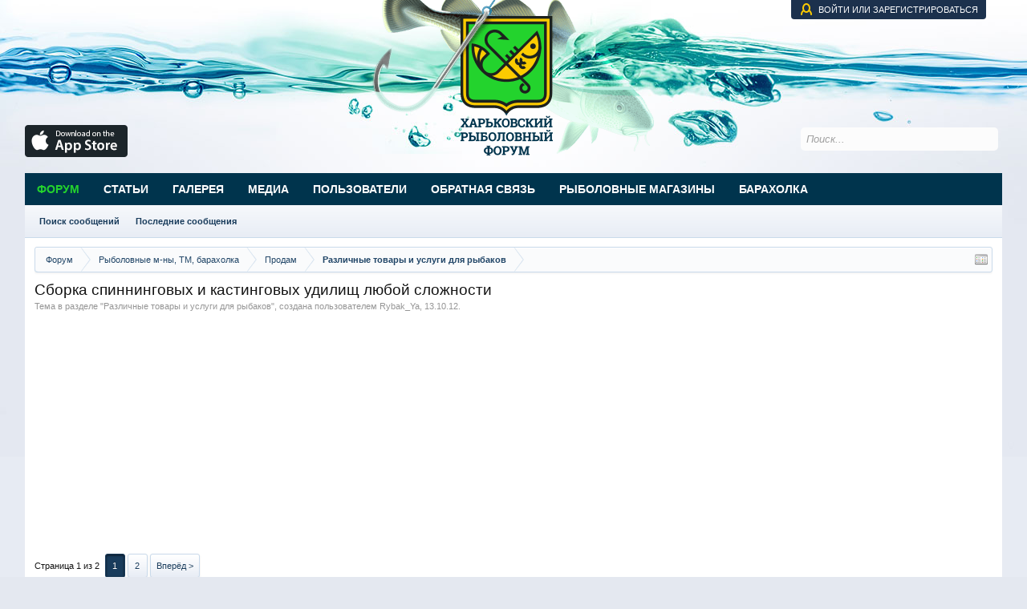

--- FILE ---
content_type: text/html; charset=UTF-8
request_url: https://www.ribalkaforum.com/threads/sborka-spinningovyx-i-kastingovyx-udilisch-ljuboj-slozhnosti.1070/
body_size: 16363
content:
<!DOCTYPE html>
<html id="XenForo" lang="ru-RU" dir="LTR" class="Public NoJs LoggedOut NoSidebar  Responsive" xmlns:fb="http://www.facebook.com/2008/fbml">
<head>

	<meta charset="utf-8" />
	<meta http-equiv="X-UA-Compatible" content="IE=Edge,chrome=1" />
	
		<meta name="viewport" content="width=device-width, initial-scale=1" />
	
	
		<base href="https://www.ribalkaforum.com/" />
		<script>
			var _b = document.getElementsByTagName('base')[0], _bH = "https://www.ribalkaforum.com/";
			if (_b && _b.href != _bH) _b.href = _bH;
		</script>
	

	<title>Сборка спиннинговых и кастинговых удилищ любой сложности | Рыбалка в Харьковской области - Харьковский рыболовный форум</title>
	
	<noscript><style>.JsOnly, .jsOnly { display: none !important; }</style></noscript>
	<link rel="stylesheet" href="css.php?css=xenforo,form,public&amp;style=6&amp;dir=LTR&amp;d=1766567049" />
	<link rel="stylesheet" href="css.php?css=bb_code,likes_summary,login_bar,message,message_user_info,sonnb_xengallery_navbar_template,thread_view&amp;style=6&amp;dir=LTR&amp;d=1766567049" />
	
	

	<script>

	(function(i,s,o,g,r,a,m){i['GoogleAnalyticsObject']=r;i[r]=i[r]||function(){
	(i[r].q=i[r].q||[]).push(arguments)},i[r].l=1*new Date();a=s.createElement(o),
	m=s.getElementsByTagName(o)[0];a.async=1;a.src=g;m.parentNode.insertBefore(a,m)
	})(window,document,'script','https://www.google-analytics.com/analytics.js','ga');
	
	ga('create', 'UA-156021638-1', 'auto');
	ga('send', 'pageview');

</script>
		<script src="https://ajax.googleapis.com/ajax/libs/jquery/1.11.0/jquery.min.js"></script>	
	
		<script>if (!window.jQuery) { document.write('<scr'+'ipt type="text/javascript" src="js/jquery/jquery-1.11.0.min.js"><\/scr'+'ipt>'); }</script>
		
	<script src="js/xenforo/xenforo.js?_v=9053c577"></script>

	
	<link rel="apple-touch-icon" href="https://www.ribalkaforum.com/styles/default/xenforo/logo.og.png" />
	<link rel="alternate" type="application/rss+xml" title="RSS-лента для Рыбалка в Харьковской области - Харьковский рыболовный форум" href="forums/-/index.rss" />
	
	<link rel="next" href="threads/sborka-spinningovyx-i-kastingovyx-udilisch-ljuboj-slozhnosti.1070/page-2" />
	<link rel="canonical" href="https://www.ribalkaforum.com/threads/sborka-spinningovyx-i-kastingovyx-udilisch-ljuboj-slozhnosti.1070/" />
	<meta name="description" content="Сборка спиннинговых и кастинговых удилищ любой сложности.
Комплектующие ручной работы, а также именитых фирм мира.
 
А также...
Облегчение, полировка,..." />	<meta property="og:site_name" content="Рыбалка в Харьковской области - Харьковский рыболовный форум" />
	<meta property="og:image" content="https://www.ribalkaforum.com/data/avatars/m/3/3659.jpg?1350132989" />
	<meta property="og:image" content="https://www.ribalkaforum.com/styles/default/xenforo/logo.og.png" />
	<meta property="og:type" content="article" />
	<meta property="og:url" content="https://www.ribalkaforum.com/threads/sborka-spinningovyx-i-kastingovyx-udilisch-ljuboj-slozhnosti.1070/" />
	<meta property="og:title" content="Сборка спиннинговых и кастинговых удилищ любой сложности" />
	<meta property="og:description" content="Сборка спиннинговых и кастинговых удилищ любой сложности.
Комплектующие ручной работы, а также именитых фирм мира.
 
А также...
Облегчение, полировка,..." />
	
	
	

        <!-- App Indexing for Google Search -->
        <link href="android-app://com.quoord.tapatalkpro.activity/tapatalk/www.ribalkaforum.com?location=topic&amp;tid=1070&amp;page=1&amp;perpage=10&amp;channel=google-indexing" rel="alternate" />
        <link href="ios-app://307880732/tapatalk/www.ribalkaforum.com?location=topic&amp;tid=1070&amp;page=1&amp;perpage=10&amp;channel=google-indexing" rel="alternate" />
        <!-- Tapatalk Detect style start -->
<style type="text/css">
.ui-mobile [data-role="page"], .ui-mobile [data-role="dialog"], .ui-page
{
top:auto;
}
</style>
<!-- Tapatalk Detect banner style end -->
                <script type="text/javascript" src="js/xenforo/xtop.js"></script>
</head>

<body class="node65 node30 node31 SelectQuotable">
<script type='text/javascript'>sonnbXenGalleryEnableInterlace = 0;</script>




	

<div id="loginBar">
	<div class="pageWidth">
		<div class="pageContent">	
			<h3 id="loginBarHandle">
				<label for="LoginControl"><a href="login/" class="concealed noOutline">Войти или зарегистрироваться</a></label>
			</h3>
			
			<span class="helper"></span>

			
		</div>
	</div>
</div>


<div id="headerMover">
	<div id="headerProxy"></div>

<div id="content" class="thread_view">
	<div class="pageWidth">
		<div class="pageContent">
			<!-- main content area -->
			
			
			
			
						
						
						
						
						<div class="breadBoxTop ">
							
							

<nav>
	
		
			
				
			
		
			
				
			
		
			
				
			
		
	

	<fieldset class="breadcrumb">
		<a href="misc/quick-navigation-menu?selected=node-65" class="OverlayTrigger jumpMenuTrigger" data-cacheOverlay="true" title="Открыть быструю навигацию"><!--Перейти к...--></a>
			
		<div class="boardTitle"><strong>Рыбалка в Харьковской области - Харьковский рыболовный форум</strong></div>
		
		<span class="crumbs">
			
			
			
				<span class="crust selectedTabCrumb" itemscope="itemscope" itemtype="http://data-vocabulary.org/Breadcrumb">
					<a href="https://www.ribalkaforum.com/" class="crumb" rel="up" itemprop="url"><span itemprop="title">Форум</span></a>
					<span class="arrow"><span>&gt;</span></span>
				</span>
			
			
			
				
					<span class="crust" itemscope="itemscope" itemtype="http://data-vocabulary.org/Breadcrumb">
						<a href="https://www.ribalkaforum.com/#rybolovnye-m-ny-tm-baraxolka.30" class="crumb" rel="up" itemprop="url"><span itemprop="title">Рыболовные м-ны, ТМ,  барахолка</span></a>
						<span class="arrow"><span>&gt;</span></span>
					</span>
				
					<span class="crust" itemscope="itemscope" itemtype="http://data-vocabulary.org/Breadcrumb">
						<a href="https://www.ribalkaforum.com/forums/prodam.31/" class="crumb" rel="up" itemprop="url"><span itemprop="title">Продам</span></a>
						<span class="arrow"><span>&gt;</span></span>
					</span>
				
					<span class="crust" itemscope="itemscope" itemtype="http://data-vocabulary.org/Breadcrumb">
						<a href="https://www.ribalkaforum.com/forums/razlichnye-tovary-i-uslugi-dlja-rybakov.65/" class="crumb" rel="up" itemprop="url"><span itemprop="title">Различные товары и услуги для рыбаков</span></a>
						<span class="arrow"><span>&gt;</span></span>
					</span>
				
			
		</span>
	</fieldset>
</nav>
						</div>
						
						
						
					
						<!--[if lt IE 8]>
							<p class="importantMessage">Вы используете устаревший браузер. Этот и другие сайты могут отображаться в нём некорректно.<br />Необходимо обновить браузер или попробовать использовать <a href="https://www.google.com/chrome/browser/" target="_blank">другой</a>.</p>
						<![endif]-->

						
						

						
						
						
						
												
							<!-- h1 title, description -->
							<div class="titleBar">
								
								<h1>Сборка спиннинговых и кастинговых удилищ любой сложности</h1>
								
								<p id="pageDescription" class="muted ">
	Тема в разделе "<a href="forums/razlichnye-tovary-i-uslugi-dlja-rybakov.65/">Различные товары и услуги для рыбаков</a>", создана пользователем <a href="members/rybak_ya.3659/" class="username" dir="auto">Rybak_Ya</a>, <a href="threads/sborka-spinningovyx-i-kastingovyx-udilisch-ljuboj-slozhnosti.1070/"><span class="DateTime" title="13.10.12 в 15:53">13.10.12</span></a>.
</p>
							</div>
						
						
						
						<div style="text-align:center">
<script async src="//pagead2.googlesyndication.com/pagead/js/adsbygoogle.js"></script>
<!-- Банерная реклама -->
<ins class="adsbygoogle"
     style="display:block"
     data-ad-client="ca-pub-8204940905954759"
     data-ad-slot="8918104229"
     data-ad-format="auto"></ins>
<script>
(adsbygoogle = window.adsbygoogle || []).push({});
</script>
</div>


						
						<!-- main template -->
						





























	




<div class="pageNavLinkGroup">
	<div class="linkGroup SelectionCountContainer">
		
		
	</div>

	


<div class="PageNav"
	data-page="1"
	data-range="2"
	data-start="2"
	data-end="2"
	data-last="2"
	data-sentinel="{{sentinel}}"
	data-baseurl="threads/sborka-spinningovyx-i-kastingovyx-udilisch-ljuboj-slozhnosti.1070/page-{{sentinel}}">
	
	<span class="pageNavHeader">Страница 1 из 2</span>
	
	<nav>
		
		
		<a href="threads/sborka-spinningovyx-i-kastingovyx-udilisch-ljuboj-slozhnosti.1070/" class="currentPage " rel="start">1</a>
		
		
		
		
		
		
		
		<a href="threads/sborka-spinningovyx-i-kastingovyx-udilisch-ljuboj-slozhnosti.1070/page-2" class="">2</a>
		
		
			<a href="threads/sborka-spinningovyx-i-kastingovyx-udilisch-ljuboj-slozhnosti.1070/page-2" class="text">Вперёд &gt;</a>
			
		
	</nav>	
	
	
</div>

</div>





<form action="inline-mod/post/switch" method="post"
	class="InlineModForm section"
	data-cookieName="posts"
	data-controls="#InlineModControls"
	data-imodOptions="#ModerationSelect option">

	<ol class="messageList" id="messageList">
		
			
				


<li id="post-24316" class="message   " data-author="Rybak_Ya">

	

<div class="messageUserInfo" itemscope="itemscope" itemtype="http://data-vocabulary.org/Person">	
<div class="messageUserBlock ">
	
		<div class="avatarHolder">
			<span class="helper"></span>
			<a href="members/rybak_ya.3659/" class="avatar Av3659m" data-avatarhtml="true"><img src="data/avatars/m/3/3659.jpg?1350132989" width="96" height="96" alt="Rybak_Ya" /></a>
			

<span class="Tooltip onlineMarker offline" title="Оффлайн" data-offsetX="-10" data-offsetY="-8"></span>


			<!-- slot: message_user_info_avatar -->
		</div>
	


	
		<h3 class="userText">
			<a href="members/rybak_ya.3659/" class="username" dir="auto" itemprop="name">Rybak_Ya</a>
			
			
			<!-- slot: message_user_info_text -->
		</h3>
	
		
	
		<div class="extraUserInfo">
			
			
				
					<dl class="pairsJustified">
						<dt>Регистрация:</dt>
						<dd>13.10.12</dd>
					</dl>
				
				
				
					<dl class="pairsJustified">
						<dt>Сообщения:</dt>
						<dd><a href="search/member?user_id=3659" class="concealed" rel="nofollow">6</a></dd>
					</dl>
				
				
				
				
				
			
				
				
				
				
				
			
				
							
						
			
			
		</div>
	
		


	<span class="arrow"><span></span></span>
</div>
</div>

	<div class="messageInfo primaryContent">
		
		
		
		
		
		<div class="messageContent">		
			<article>
				<blockquote class="messageText SelectQuoteContainer ugc baseHtml">
					
					<b><span style="font-size: 12px"><span style="font-family: 'Verdana'"><span style="color: #000000">Сборка спиннинговых и кастинговых удилищ любой сложности.</span></span></span></b><br />
<span style="font-size: 12px"><span style="font-family: 'Verdana'"><span style="color: #000000">Комплектующие ручной работы, а также именитых фирм мира.</span></span></span><br />
 <br />
А также...<br />
<span style="font-size: 12px"><span style="font-family: 'Verdana'"><span style="color: #000000">Облегчение, полировка, последние технологии расстановки колец готовых удилищ. </span></span></span><br />
<span style="font-family: 'Verdana'"><span style="color: #000000"><span style="font-size: 12px">Восстановление, переделка, балансировка удилищ.</span></span></span><br />
<span style="font-size: 12px"><span style="font-family: 'Verdana'"><span style="color: #000000">Смена колец, катушкодержателей.</span></span></span><br />
 <br />
<span style="font-family: 'Verdana'"><span style="color: #000000"><span style="font-size: 12px">Надписи на бланках.</span></span></span><br />
 <br />
<b><span style="font-size: 12px"><span style="font-family: 'Verdana'"><span style="color: #000000">Цены доступные.</span></span></span></b><br />
 <br />
Просьба: все вопросы задавать по телефону.<br />
<span style="font-size: 12px"><span style="font-family: 'Verdana'"><span style="color: #000000">Тел. 050-63-09-337, 066-811-83-00.</span></span></span>
					<div class="messageTextEndMarker">&nbsp;</div>
				</blockquote>
			</article>
			
			
		</div>
		
		
		
		
		
		
		
				
		<div class="messageMeta ToggleTriggerAnchor">
			
			<div class="privateControls">
				
				<span class="item muted">
					<span class="authorEnd"><a href="members/rybak_ya.3659/" class="username author" dir="auto">Rybak_Ya</a>,</span>
					<a href="threads/sborka-spinningovyx-i-kastingovyx-udilisch-ljuboj-slozhnosti.1070/" title="Постоянная ссылка" class="datePermalink"><span class="DateTime" title="13.10.12 в 15:53">13.10.12</span></a>
				</span>
				
				
				
				
				
				
				
				
				
				
				
	
	
	


			</div>
			
			<div class="publicControls">
				<a href="threads/sborka-spinningovyx-i-kastingovyx-udilisch-ljuboj-slozhnosti.1070/" title="Постоянная ссылка" class="item muted postNumber hashPermalink OverlayTrigger" data-href="posts/24316/permalink">#1</a>
				

				<a href="/threads/sborka-spinningovyx-i-kastingovyx-udilisch-ljuboj-slozhnosti.1070/#navigation" class="item control top-link">Вверх</a>

				
				
				
			</div>
		</div>
	
		
		<div id="likes-post-24316"></div>
	</div>

	
	
	<!--/XF:branding-->



</li>
<li class="message">
	<div class="messageUserInfo" itemscope="itemscope" itemtype="http://data-vocabulary.org/Person">	
		<div class="messageUserBlock ">
				<div class="avatarHolder">
					<span class="helper"></span>
					<span class="avatar" data-avatarhtml="true"><img src="styles/novus/xenforo/avatars/avatar_m.png" alt="Реклама" height="96" width="96"></span>
					<span class="Tooltip onlineMarker online" data-offsetx="-10" data-offsety="-8"></span>
				</div>
				<h3 class="userText">
					<span class="username" dir="auto" itemprop="name">Реклама</span>
				</h3>
				<div class="extraUserInfo">
					<dl class="pairsJustified">
						<dt>Регистрация:</dt>
						<dd>06.01.12</dd>
					</dl>
				</div>
			<span class="arrow"><span></span></span>
		</div>
	</div>
	<div class="messageInfo primaryContent">
		<div class="messageContent">		
			<article>
				<blockquote class="messageText SelectQuoteContainer ugc baseHtml">
					<script async src="//pagead2.googlesyndication.com/pagead/js/adsbygoogle.js"></script>
					<!-- Рекламный блок большой -->
					<ins class="adsbygoogle"
							 style="display:inline-block;width:336px;height:280px"
							 data-ad-client="ca-pub-8204940905954759"
							 data-ad-slot="8782007427"></ins>
					<script>
					(adsbygoogle = window.adsbygoogle || []).push({});
					</script>
					<div class="messageTextEndMarker">&nbsp;</div>
				</blockquote>
			</article>
		</div>
		<div class="messageMeta ToggleTriggerAnchor">
		</div>
	</div>



	
</li>
			
		
			
				


<li id="post-24381" class="message   " data-author="Sizon">

	

<div class="messageUserInfo" itemscope="itemscope" itemtype="http://data-vocabulary.org/Person">	
<div class="messageUserBlock ">
	
		<div class="avatarHolder">
			<span class="helper"></span>
			<a href="members/sizon.230/" class="avatar Av230m" data-avatarhtml="true"><img src="data/avatars/m/0/230.jpg?1505715142" width="96" height="96" alt="Sizon" /></a>
			

<span class="Tooltip onlineMarker offline" title="Оффлайн" data-offsetX="-10" data-offsetY="-8"></span>


			<!-- slot: message_user_info_avatar -->
		</div>
	


	
		<h3 class="userText">
			<a href="members/sizon.230/" class="username" dir="auto" itemprop="name">Sizon</a>
			
			
			<!-- slot: message_user_info_text -->
		</h3>
	
		
	
		<div class="extraUserInfo">
			
			
				
					<dl class="pairsJustified">
						<dt>Регистрация:</dt>
						<dd>18.01.11</dd>
					</dl>
				
				
				
					<dl class="pairsJustified">
						<dt>Сообщения:</dt>
						<dd><a href="search/member?user_id=230" class="concealed" rel="nofollow">4.582</a></dd>
					</dl>
				
				
				
				
				
			
				
				
				
				
				
			
				
							
						
			
			
		</div>
	
		


	<span class="arrow"><span></span></span>
</div>
</div>

	<div class="messageInfo primaryContent">
		
		
		
		
		
		<div class="messageContent">		
			<article>
				<blockquote class="messageText SelectQuoteContainer ugc baseHtml">
					
					для знакомства неплохо бы увидеть фото ваших работ (и ТТХ получившихся удочек, кстати).<br />
по телефону это трудновато...
					<div class="messageTextEndMarker">&nbsp;</div>
				</blockquote>
			</article>
			
			
		</div>
		
		
		
		
		
		
		
				
		<div class="messageMeta ToggleTriggerAnchor">
			
			<div class="privateControls">
				
				<span class="item muted">
					<span class="authorEnd"><a href="members/sizon.230/" class="username author" dir="auto">Sizon</a>,</span>
					<a href="threads/sborka-spinningovyx-i-kastingovyx-udilisch-ljuboj-slozhnosti.1070/#post-24381" title="Постоянная ссылка" class="datePermalink"><span class="DateTime" title="14.10.12 в 21:48">14.10.12</span></a>
				</span>
				
				
				
				
				
				
				
				
				
				
				
	
	
	


			</div>
			
			<div class="publicControls">
				<a href="threads/sborka-spinningovyx-i-kastingovyx-udilisch-ljuboj-slozhnosti.1070/#post-24381" title="Постоянная ссылка" class="item muted postNumber hashPermalink OverlayTrigger" data-href="posts/24381/permalink">#2</a>
				

				<a href="/threads/sborka-spinningovyx-i-kastingovyx-udilisch-ljuboj-slozhnosti.1070/#navigation" class="item control top-link">Вверх</a>

				
				
				
			</div>
		</div>
	
		
		<div id="likes-post-24381">
	
	<div class="likesSummary secondaryContent">
		<span class="LikeText">
			<a href="members/aelharon.1223/" class="username" dir="auto">Aelharon</a> нравится это.
		</span>
	</div>
</div>
	</div>

	
	
	<!--/XF:branding-->



	
</li>
			
		
			
				


<li id="post-24390" class="message   " data-author="Rybak_Ya">

	

<div class="messageUserInfo" itemscope="itemscope" itemtype="http://data-vocabulary.org/Person">	
<div class="messageUserBlock ">
	
		<div class="avatarHolder">
			<span class="helper"></span>
			<a href="members/rybak_ya.3659/" class="avatar Av3659m" data-avatarhtml="true"><img src="data/avatars/m/3/3659.jpg?1350132989" width="96" height="96" alt="Rybak_Ya" /></a>
			

<span class="Tooltip onlineMarker offline" title="Оффлайн" data-offsetX="-10" data-offsetY="-8"></span>


			<!-- slot: message_user_info_avatar -->
		</div>
	


	
		<h3 class="userText">
			<a href="members/rybak_ya.3659/" class="username" dir="auto" itemprop="name">Rybak_Ya</a>
			
			
			<!-- slot: message_user_info_text -->
		</h3>
	
		
	
		<div class="extraUserInfo">
			
			
				
					<dl class="pairsJustified">
						<dt>Регистрация:</dt>
						<dd>13.10.12</dd>
					</dl>
				
				
				
					<dl class="pairsJustified">
						<dt>Сообщения:</dt>
						<dd><a href="search/member?user_id=3659" class="concealed" rel="nofollow">6</a></dd>
					</dl>
				
				
				
				
				
			
				
				
				
				
				
			
				
							
						
			
			
		</div>
	
		


	<span class="arrow"><span></span></span>
</div>
</div>

	<div class="messageInfo primaryContent">
		
		
		
		
		
		<div class="messageContent">		
			<article>
				<blockquote class="messageText SelectQuoteContainer ugc baseHtml">
					
					<a href="https://www.ribalkaforum.com/attachments/7-28_fast_m_16-11_210_108-jpg.24058/" target="_blank"><img src="data/attachments/24/24076-11fd76502ab013c6782a81c05b9b48a3.jpg" alt="7-28_fast_M_16-11_210_108.JPG" class="bbCodeImage" /></a>
	
 

	<a href="https://www.ribalkaforum.com/attachments/7-28_fast_m_16-11_210_108_2-jpg.24059/" target="_blank"><img src="data/attachments/24/24077-f18f43b329b24714a995aa029d4a22fa.jpg" alt="7-28_fast_M_16-11_210_108_2.JPG" class="bbCodeImage" /></a>
	
 

	<a href="https://www.ribalkaforum.com/attachments/7-28_fast_m_16-11_210_108_4-jpg.24060/" target="_blank"><img src="data/attachments/24/24078-2b0a336c5f9e6d9fcb1cbcf01037ed83.jpg" alt="7-28_fast_M_16-11_210_108_4.JPG" class="bbCodeImage" /></a>
	
 

	<a href="https://www.ribalkaforum.com/attachments/7-28_fast_m_16-11_210_108_5-jpg.24063/" target="_blank"><img src="data/attachments/24/24081-2e3329dc0e68158a7fcd90d44064feb8.jpg" alt="7-28_fast_M_16-11_210_108_5.JPG" class="bbCodeImage" /></a>
	
 

	<a href="https://www.ribalkaforum.com/attachments/7-38_fast_mh_15-1_232_110-jpg.24065/" target="_blank"><img src="data/attachments/24/24083-c4a524c6393db19a56f76b4ead7aeffe.jpg" alt="7-38_fast_MH_15-1_232_110.JPG" class="bbCodeImage" /></a>
	
 

	<a href="https://www.ribalkaforum.com/attachments/8-39_extra_fast_h_15-10_238_115_3-jpg.24066/" target="_blank"><img src="data/attachments/24/24084-36591074b5f1af3ce579ca1d2045188d.jpg" alt="8-39_extra_fast_H_15-10_238_115_3.JPG" class="bbCodeImage" /></a>
					<div class="messageTextEndMarker">&nbsp;</div>
				</blockquote>
			</article>
			
			
		</div>
		
		
		
		
		
		
		
				
		<div class="messageMeta ToggleTriggerAnchor">
			
			<div class="privateControls">
				
				<span class="item muted">
					<span class="authorEnd"><a href="members/rybak_ya.3659/" class="username author" dir="auto">Rybak_Ya</a>,</span>
					<a href="threads/sborka-spinningovyx-i-kastingovyx-udilisch-ljuboj-slozhnosti.1070/#post-24390" title="Постоянная ссылка" class="datePermalink"><span class="DateTime" title="14.10.12 в 22:39">14.10.12</span></a>
				</span>
				
				
				
				
				
				
				
				
				
				
				
	
	
	


			</div>
			
			<div class="publicControls">
				<a href="threads/sborka-spinningovyx-i-kastingovyx-udilisch-ljuboj-slozhnosti.1070/#post-24390" title="Постоянная ссылка" class="item muted postNumber hashPermalink OverlayTrigger" data-href="posts/24390/permalink">#3</a>
				

				<a href="/threads/sborka-spinningovyx-i-kastingovyx-udilisch-ljuboj-slozhnosti.1070/#navigation" class="item control top-link">Вверх</a>

				
				
				
			</div>
		</div>
	
		
		<div id="likes-post-24390"></div>
	</div>

	
	
	<!--/XF:branding-->



	
</li>
			
		
			
				


<li id="post-24399" class="message   " data-author="Kado">

	

<div class="messageUserInfo" itemscope="itemscope" itemtype="http://data-vocabulary.org/Person">	
<div class="messageUserBlock ">
	
		<div class="avatarHolder">
			<span class="helper"></span>
			<a href="members/kado.146/" class="avatar Av146m" data-avatarhtml="true"><img src="data/avatars/m/0/146.jpg?1327240031" width="96" height="96" alt="Kado" /></a>
			

<span class="Tooltip onlineMarker offline" title="Оффлайн" data-offsetX="-10" data-offsetY="-8"></span>


			<!-- slot: message_user_info_avatar -->
		</div>
	


	
		<h3 class="userText">
			<a href="members/kado.146/" class="username" dir="auto" itemprop="name">Kado</a>
			
			
			<!-- slot: message_user_info_text -->
		</h3>
	
		
	
		<div class="extraUserInfo">
			
			
				
					<dl class="pairsJustified">
						<dt>Регистрация:</dt>
						<dd>07.06.10</dd>
					</dl>
				
				
				
					<dl class="pairsJustified">
						<dt>Сообщения:</dt>
						<dd><a href="search/member?user_id=146" class="concealed" rel="nofollow">2.040</a></dd>
					</dl>
				
				
				
				
				
			
				
				
				
				
				
			
				
							
						
			
			
		</div>
	
		


	<span class="arrow"><span></span></span>
</div>
</div>

	<div class="messageInfo primaryContent">
		
		
		
		
		
		<div class="messageContent">		
			<article>
				<blockquote class="messageText SelectQuoteContainer ugc baseHtml">
					
					харьков?
					<div class="messageTextEndMarker">&nbsp;</div>
				</blockquote>
			</article>
			
			
		</div>
		
		
		
		
		
		
		
				
		<div class="messageMeta ToggleTriggerAnchor">
			
			<div class="privateControls">
				
				<span class="item muted">
					<span class="authorEnd"><a href="members/kado.146/" class="username author" dir="auto">Kado</a>,</span>
					<a href="threads/sborka-spinningovyx-i-kastingovyx-udilisch-ljuboj-slozhnosti.1070/#post-24399" title="Постоянная ссылка" class="datePermalink"><span class="DateTime" title="15.10.12 в 11:55">15.10.12</span></a>
				</span>
				
				
				
				
				
				
				
				
				
				
				
	
	
	


			</div>
			
			<div class="publicControls">
				<a href="threads/sborka-spinningovyx-i-kastingovyx-udilisch-ljuboj-slozhnosti.1070/#post-24399" title="Постоянная ссылка" class="item muted postNumber hashPermalink OverlayTrigger" data-href="posts/24399/permalink">#4</a>
				

				<a href="/threads/sborka-spinningovyx-i-kastingovyx-udilisch-ljuboj-slozhnosti.1070/#navigation" class="item control top-link">Вверх</a>

				
				
				
			</div>
		</div>
	
		
		<div id="likes-post-24399"></div>
	</div>

	
	
	<!--/XF:branding-->



	
</li>
			
		
			
				


<li id="post-24405" class="message   " data-author="Rybak_Ya">

	

<div class="messageUserInfo" itemscope="itemscope" itemtype="http://data-vocabulary.org/Person">	
<div class="messageUserBlock ">
	
		<div class="avatarHolder">
			<span class="helper"></span>
			<a href="members/rybak_ya.3659/" class="avatar Av3659m" data-avatarhtml="true"><img src="data/avatars/m/3/3659.jpg?1350132989" width="96" height="96" alt="Rybak_Ya" /></a>
			

<span class="Tooltip onlineMarker offline" title="Оффлайн" data-offsetX="-10" data-offsetY="-8"></span>


			<!-- slot: message_user_info_avatar -->
		</div>
	


	
		<h3 class="userText">
			<a href="members/rybak_ya.3659/" class="username" dir="auto" itemprop="name">Rybak_Ya</a>
			
			
			<!-- slot: message_user_info_text -->
		</h3>
	
		
	
		<div class="extraUserInfo">
			
			
				
					<dl class="pairsJustified">
						<dt>Регистрация:</dt>
						<dd>13.10.12</dd>
					</dl>
				
				
				
					<dl class="pairsJustified">
						<dt>Сообщения:</dt>
						<dd><a href="search/member?user_id=3659" class="concealed" rel="nofollow">6</a></dd>
					</dl>
				
				
				
				
				
			
				
				
				
				
				
			
				
							
						
			
			
		</div>
	
		


	<span class="arrow"><span></span></span>
</div>
</div>

	<div class="messageInfo primaryContent">
		
		
		
		
		
		<div class="messageContent">		
			<article>
				<blockquote class="messageText SelectQuoteContainer ugc baseHtml">
					
					<div class="bbCodeBlock bbCodeQuote" data-author="Kado">
	<aside>
		
			<div class="attribution type">Kado сказал(а):
				
					<a href="goto/post?id=24399#post-24399" class="AttributionLink">&uarr;</a>
				
			</div>
		
		<blockquote class="quoteContainer"><div class="quote">харьков?</div><div class="quoteExpand">Нажмите, чтобы раскрыть...</div></blockquote>
	</aside>
</div>Волчанск
					<div class="messageTextEndMarker">&nbsp;</div>
				</blockquote>
			</article>
			
			
		</div>
		
		
		
		
		
		
		
				
		<div class="messageMeta ToggleTriggerAnchor">
			
			<div class="privateControls">
				
				<span class="item muted">
					<span class="authorEnd"><a href="members/rybak_ya.3659/" class="username author" dir="auto">Rybak_Ya</a>,</span>
					<a href="threads/sborka-spinningovyx-i-kastingovyx-udilisch-ljuboj-slozhnosti.1070/#post-24405" title="Постоянная ссылка" class="datePermalink"><span class="DateTime" title="15.10.12 в 16:06">15.10.12</span></a>
				</span>
				
				
				
				
				
				
				
				
				
				
				
	
	
	


			</div>
			
			<div class="publicControls">
				<a href="threads/sborka-spinningovyx-i-kastingovyx-udilisch-ljuboj-slozhnosti.1070/#post-24405" title="Постоянная ссылка" class="item muted postNumber hashPermalink OverlayTrigger" data-href="posts/24405/permalink">#5</a>
				

				<a href="/threads/sborka-spinningovyx-i-kastingovyx-udilisch-ljuboj-slozhnosti.1070/#navigation" class="item control top-link">Вверх</a>

				
				
				
			</div>
		</div>
	
		
		<div id="likes-post-24405"></div>
	</div>

	
	
	<!--/XF:branding-->



	
</li>
			
		
			
				


<li id="post-25348" class="message   " data-author="vasek">

	

<div class="messageUserInfo" itemscope="itemscope" itemtype="http://data-vocabulary.org/Person">	
<div class="messageUserBlock ">
	
		<div class="avatarHolder">
			<span class="helper"></span>
			<a href="members/vasek.3595/" class="avatar Av3595m" data-avatarhtml="true"><img src="styles/novus/xenforo/avatars/avatar_male_m.png" width="96" height="96" alt="vasek" /></a>
			

<span class="Tooltip onlineMarker offline" title="Оффлайн" data-offsetX="-10" data-offsetY="-8"></span>


			<!-- slot: message_user_info_avatar -->
		</div>
	


	
		<h3 class="userText">
			<a href="members/vasek.3595/" class="username" dir="auto" itemprop="name">vasek</a>
			
			
			<!-- slot: message_user_info_text -->
		</h3>
	
		
	
		<div class="extraUserInfo">
			
			
				
					<dl class="pairsJustified">
						<dt>Регистрация:</dt>
						<dd>07.10.12</dd>
					</dl>
				
				
				
					<dl class="pairsJustified">
						<dt>Сообщения:</dt>
						<dd><a href="search/member?user_id=3595" class="concealed" rel="nofollow">2</a></dd>
					</dl>
				
				
				
				
				
			
				
				
				
				
				
			
				
							
						
			
			
		</div>
	
		


	<span class="arrow"><span></span></span>
</div>
</div>

	<div class="messageInfo primaryContent">
		
		
		
		
		
		<div class="messageContent">		
			<article>
				<blockquote class="messageText SelectQuoteContainer ugc baseHtml">
					
					а такой спин можно смастерить?<br />
 <br />
 <b><span style="font-size: 12px"><span style="font-family: 'Verdana'"><span style="color: #000000">Kingfisher ТИСА</span></span></span></b>  <br />
<span style="font-size: 12px"><span style="font-family: 'Verdana'"><span style="color: #000000">Характеристики: </span></span></span><br />
<span style="font-size: 12px"><span style="font-family: 'Verdana'"><span style="color: #000000">- длина 2,10 м; </span></span></span><br />
<span style="font-size: 12px"><span style="font-family: 'Verdana'"><span style="color: #000000">- тест по приманке 2-12 грамм; </span></span></span><br />
<span style="font-size: 12px"><span style="font-family: 'Verdana'"><span style="color: #000000">- тест по леске: PE #0,4-0,8; </span></span></span><br />
<span style="font-size: 12px"><span style="font-family: 'Verdana'"><span style="color: #000000">- вес 86 грамм; </span></span></span><br />
<span style="font-size: 12px"><span style="font-family: 'Verdana'"><span style="color: #000000">- частей 2; </span></span></span><br />
<span style="font-size: 12px"><span style="font-family: 'Verdana'"><span style="color: #000000">- кольца Fuji Alconite; </span></span></span><br />
<span style="font-size: 12px"><span style="font-family: 'Verdana'"><span style="color: #000000">- катушкодержатель Fuji.</span></span></span><br />
 <br />
<span style="font-size: 12px"><span style="font-family: 'Verdana'"><span style="color: #000000">сколько будет по деньгам?</span></span></span>
					<div class="messageTextEndMarker">&nbsp;</div>
				</blockquote>
			</article>
			
			
		</div>
		
		
		
		
		
		
		
				
		<div class="messageMeta ToggleTriggerAnchor">
			
			<div class="privateControls">
				
				<span class="item muted">
					<span class="authorEnd"><a href="members/vasek.3595/" class="username author" dir="auto">vasek</a>,</span>
					<a href="threads/sborka-spinningovyx-i-kastingovyx-udilisch-ljuboj-slozhnosti.1070/#post-25348" title="Постоянная ссылка" class="datePermalink"><span class="DateTime" title="10.11.12 в 00:33">10.11.12</span></a>
				</span>
				
				
				
				
				
				
				
				
				
				
				
	
	
	


			</div>
			
			<div class="publicControls">
				<a href="threads/sborka-spinningovyx-i-kastingovyx-udilisch-ljuboj-slozhnosti.1070/#post-25348" title="Постоянная ссылка" class="item muted postNumber hashPermalink OverlayTrigger" data-href="posts/25348/permalink">#6</a>
				

				<a href="/threads/sborka-spinningovyx-i-kastingovyx-udilisch-ljuboj-slozhnosti.1070/#navigation" class="item control top-link">Вверх</a>

				
				
				
			</div>
		</div>
	
		
		<div id="likes-post-25348"></div>
	</div>

	
	
	<!--/XF:branding-->



	
</li>
			
		
			
				


<li id="post-25665" class="message   " data-author="Rybak_Ya">

	

<div class="messageUserInfo" itemscope="itemscope" itemtype="http://data-vocabulary.org/Person">	
<div class="messageUserBlock ">
	
		<div class="avatarHolder">
			<span class="helper"></span>
			<a href="members/rybak_ya.3659/" class="avatar Av3659m" data-avatarhtml="true"><img src="data/avatars/m/3/3659.jpg?1350132989" width="96" height="96" alt="Rybak_Ya" /></a>
			

<span class="Tooltip onlineMarker offline" title="Оффлайн" data-offsetX="-10" data-offsetY="-8"></span>


			<!-- slot: message_user_info_avatar -->
		</div>
	


	
		<h3 class="userText">
			<a href="members/rybak_ya.3659/" class="username" dir="auto" itemprop="name">Rybak_Ya</a>
			
			
			<!-- slot: message_user_info_text -->
		</h3>
	
		
	
		<div class="extraUserInfo">
			
			
				
					<dl class="pairsJustified">
						<dt>Регистрация:</dt>
						<dd>13.10.12</dd>
					</dl>
				
				
				
					<dl class="pairsJustified">
						<dt>Сообщения:</dt>
						<dd><a href="search/member?user_id=3659" class="concealed" rel="nofollow">6</a></dd>
					</dl>
				
				
				
				
				
			
				
				
				
				
				
			
				
							
						
			
			
		</div>
	
		


	<span class="arrow"><span></span></span>
</div>
</div>

	<div class="messageInfo primaryContent">
		
		
		
		
		
		<div class="messageContent">		
			<article>
				<blockquote class="messageText SelectQuoteContainer ugc baseHtml">
					
					<div class="bbCodeBlock bbCodeQuote" data-author="vasek">
	<aside>
		
			<div class="attribution type">vasek сказал(а):
				
					<a href="goto/post?id=25348#post-25348" class="AttributionLink">&uarr;</a>
				
			</div>
		
		<blockquote class="quoteContainer"><div class="quote">а такой спин можно смастерить?<br />
 <br />
<b><span style="font-size: 12px"><span style="font-family: 'Verdana'"><span style="color: #000000">Kingfisher ТИСА</span></span></span></b><br />
<span style="font-size: 12px"><span style="font-family: 'Verdana'"><span style="color: #000000">Характеристики: </span></span></span><br />
<span style="font-size: 12px"><span style="font-family: 'Verdana'"><span style="color: #000000">- длина 2,10 м; </span></span></span><br />
<span style="font-size: 12px"><span style="font-family: 'Verdana'"><span style="color: #000000">- тест по приманке 2-12 грамм; </span></span></span><br />
<span style="font-size: 12px"><span style="font-family: 'Verdana'"><span style="color: #000000">- тест по леске: PE #0,4-0,8; </span></span></span><br />
<span style="font-size: 12px"><span style="font-family: 'Verdana'"><span style="color: #000000">- вес 86 грамм; </span></span></span><br />
<span style="font-size: 12px"><span style="font-family: 'Verdana'"><span style="color: #000000">- частей 2; </span></span></span><br />
<span style="font-size: 12px"><span style="font-family: 'Verdana'"><span style="color: #000000">- кольца Fuji Alconite; </span></span></span><br />
<span style="font-size: 12px"><span style="font-family: 'Verdana'"><span style="color: #000000">- катушкодержатель Fuji.</span></span></span><br />
 <br />
<span style="font-size: 12px"><span style="font-family: 'Verdana'"><span style="color: #000000">сколько будет по деньгам?</span></span></span></div><div class="quoteExpand">Нажмите, чтобы раскрыть...</div></blockquote>
	</aside>
</div>Вы не указали желаемого бланка... При выборе бланка именитых фирм, обойдется около 3000 грн. Бланк попроще - дешевле.<br />
Или же Ваша фурнитура, а моя только работа - от 900 грн. в зависимости от сложности работы.
					<div class="messageTextEndMarker">&nbsp;</div>
				</blockquote>
			</article>
			
			
		</div>
		
		
		
		
		
		
		
				
		<div class="messageMeta ToggleTriggerAnchor">
			
			<div class="privateControls">
				
				<span class="item muted">
					<span class="authorEnd"><a href="members/rybak_ya.3659/" class="username author" dir="auto">Rybak_Ya</a>,</span>
					<a href="threads/sborka-spinningovyx-i-kastingovyx-udilisch-ljuboj-slozhnosti.1070/#post-25665" title="Постоянная ссылка" class="datePermalink"><span class="DateTime" title="15.11.12 в 19:17">15.11.12</span></a>
				</span>
				
				
				
				
				
				
				
				
				
				
				
	
	
	


			</div>
			
			<div class="publicControls">
				<a href="threads/sborka-spinningovyx-i-kastingovyx-udilisch-ljuboj-slozhnosti.1070/#post-25665" title="Постоянная ссылка" class="item muted postNumber hashPermalink OverlayTrigger" data-href="posts/25665/permalink">#7</a>
				

				<a href="/threads/sborka-spinningovyx-i-kastingovyx-udilisch-ljuboj-slozhnosti.1070/#navigation" class="item control top-link">Вверх</a>

				
				
				
			</div>
		</div>
	
		
		<div id="likes-post-25665"></div>
	</div>

	
	
	<!--/XF:branding-->



	
</li>
			
		
			
				


<li id="post-25712" class="message   " data-author="strongerOK">

	

<div class="messageUserInfo" itemscope="itemscope" itemtype="http://data-vocabulary.org/Person">	
<div class="messageUserBlock ">
	
		<div class="avatarHolder">
			<span class="helper"></span>
			<a href="members/strongerok.294/" class="avatar Av294m" data-avatarhtml="true"><img src="data/avatars/m/0/294.jpg?1426452489" width="96" height="96" alt="strongerOK" /></a>
			

<span class="Tooltip onlineMarker offline" title="Оффлайн" data-offsetX="-10" data-offsetY="-8"></span>


			<!-- slot: message_user_info_avatar -->
		</div>
	


	
		<h3 class="userText">
			<a href="members/strongerok.294/" class="username" dir="auto" itemprop="name">strongerOK</a>
			
			
			<!-- slot: message_user_info_text -->
		</h3>
	
		
	
		<div class="extraUserInfo">
			
			
				
					<dl class="pairsJustified">
						<dt>Регистрация:</dt>
						<dd>04.03.11</dd>
					</dl>
				
				
				
					<dl class="pairsJustified">
						<dt>Сообщения:</dt>
						<dd><a href="search/member?user_id=294" class="concealed" rel="nofollow">1.014</a></dd>
					</dl>
				
				
				
				
				
			
				
				
				
				
				
			
				
							
						
			
			
		</div>
	
		


	<span class="arrow"><span></span></span>
</div>
</div>

	<div class="messageInfo primaryContent">
		
		
		
		
		
		<div class="messageContent">		
			<article>
				<blockquote class="messageText SelectQuoteContainer ugc baseHtml">
					
					Знаю, что многие сейчас заказывают удилища у мастеров. А для чего собирать удилище, если в магазинах выбор на &quot;любой вкус и цвет&quot;?
					<div class="messageTextEndMarker">&nbsp;</div>
				</blockquote>
			</article>
			
			
		</div>
		
		
		
		
		
		
		
				
		<div class="messageMeta ToggleTriggerAnchor">
			
			<div class="privateControls">
				
				<span class="item muted">
					<span class="authorEnd"><a href="members/strongerok.294/" class="username author" dir="auto">strongerOK</a>,</span>
					<a href="threads/sborka-spinningovyx-i-kastingovyx-udilisch-ljuboj-slozhnosti.1070/#post-25712" title="Постоянная ссылка" class="datePermalink"><span class="DateTime" title="16.11.12 в 20:29">16.11.12</span></a>
				</span>
				
				
				
				
				
				
				
				
				
				
				
	
	
	


			</div>
			
			<div class="publicControls">
				<a href="threads/sborka-spinningovyx-i-kastingovyx-udilisch-ljuboj-slozhnosti.1070/#post-25712" title="Постоянная ссылка" class="item muted postNumber hashPermalink OverlayTrigger" data-href="posts/25712/permalink">#8</a>
				

				<a href="/threads/sborka-spinningovyx-i-kastingovyx-udilisch-ljuboj-slozhnosti.1070/#navigation" class="item control top-link">Вверх</a>

				
				
				
			</div>
		</div>
	
		
		<div id="likes-post-25712">
	
	<div class="likesSummary secondaryContent">
		<span class="LikeText">
			<a href="members/serzh.243/" class="username" dir="auto">Серж</a> и <a href="members/kado.146/" class="username" dir="auto">Kado</a> нравится это.
		</span>
	</div>
</div>
	</div>

	
	
	<!--/XF:branding-->



	
</li>
			
		
			
				


<li id="post-25714" class="message   " data-author="sergey-ev">

	

<div class="messageUserInfo" itemscope="itemscope" itemtype="http://data-vocabulary.org/Person">	
<div class="messageUserBlock ">
	
		<div class="avatarHolder">
			<span class="helper"></span>
			<a href="members/sergey-ev.475/" class="avatar Av475m" data-avatarhtml="true"><img src="data/avatars/m/0/475.jpg?1337193221" width="96" height="96" alt="sergey-ev" /></a>
			

<span class="Tooltip onlineMarker offline" title="Оффлайн" data-offsetX="-10" data-offsetY="-8"></span>


			<!-- slot: message_user_info_avatar -->
		</div>
	


	
		<h3 class="userText">
			<a href="members/sergey-ev.475/" class="username" dir="auto" itemprop="name">sergey-ev</a>
			
			
			<!-- slot: message_user_info_text -->
		</h3>
	
		
	
		<div class="extraUserInfo">
			
			
				
					<dl class="pairsJustified">
						<dt>Регистрация:</dt>
						<dd>04.07.11</dd>
					</dl>
				
				
				
					<dl class="pairsJustified">
						<dt>Сообщения:</dt>
						<dd><a href="search/member?user_id=475" class="concealed" rel="nofollow">252</a></dd>
					</dl>
				
				
				
				
				
			
				
				
				
				
				
			
				
							
						
			
			
		</div>
	
		


	<span class="arrow"><span></span></span>
</div>
</div>

	<div class="messageInfo primaryContent">
		
		
		
		
		
		<div class="messageContent">		
			<article>
				<blockquote class="messageText SelectQuoteContainer ugc baseHtml">
					
					<div class="bbCodeBlock bbCodeQuote" data-author="strongerOK">
	<aside>
		
			<div class="attribution type">strongerOK сказал(а):
				
					<a href="goto/post?id=25712#post-25712" class="AttributionLink">&uarr;</a>
				
			</div>
		
		<blockquote class="quoteContainer"><div class="quote">Знаю, что многие сейчас заказывают удилища у мастеров. А для чего собирать удилище, если в магазинах выбор на &quot;любой вкус и цвет&quot;?</div><div class="quoteExpand">Нажмите, чтобы раскрыть...</div></blockquote>
	</aside>
</div>гонка за экслюзивом, это сравнимо с машинами
					<div class="messageTextEndMarker">&nbsp;</div>
				</blockquote>
			</article>
			
			
		</div>
		
		
		
		
		
		
		
				
		<div class="messageMeta ToggleTriggerAnchor">
			
			<div class="privateControls">
				
				<span class="item muted">
					<span class="authorEnd"><a href="members/sergey-ev.475/" class="username author" dir="auto">sergey-ev</a>,</span>
					<a href="threads/sborka-spinningovyx-i-kastingovyx-udilisch-ljuboj-slozhnosti.1070/#post-25714" title="Постоянная ссылка" class="datePermalink"><span class="DateTime" title="16.11.12 в 21:15">16.11.12</span></a>
				</span>
				
				
				
				
				
				
				
				
				
				
				
	
	
	


			</div>
			
			<div class="publicControls">
				<a href="threads/sborka-spinningovyx-i-kastingovyx-udilisch-ljuboj-slozhnosti.1070/#post-25714" title="Постоянная ссылка" class="item muted postNumber hashPermalink OverlayTrigger" data-href="posts/25714/permalink">#9</a>
				

				<a href="/threads/sborka-spinningovyx-i-kastingovyx-udilisch-ljuboj-slozhnosti.1070/#navigation" class="item control top-link">Вверх</a>

				
				
				
			</div>
		</div>
	
		
		<div id="likes-post-25714">
	
	<div class="likesSummary secondaryContent">
		<span class="LikeText">
			<a href="members/viktor-andrienko.276/" class="username" dir="auto">Виктор Андриенко</a> и <a href="members/strongerok.294/" class="username" dir="auto">strongerOK</a> нравится это.
		</span>
	</div>
</div>
	</div>

	
	
	<!--/XF:branding-->



	
</li>
			
		
			
				


<li id="post-25715" class="message   " data-author="Галаньба">

	

<div class="messageUserInfo" itemscope="itemscope" itemtype="http://data-vocabulary.org/Person">	
<div class="messageUserBlock online">
	
		<div class="avatarHolder">
			<span class="helper"></span>
			<a href="members/galanba.1697/" class="avatar Av1697m" data-avatarhtml="true"><img src="data/avatars/m/1/1697.jpg?1366836973" width="96" height="96" alt="Галаньба" /></a>
			
<span class="Tooltip onlineMarker" title="Сейчас онлайн" data-offsetX="-22" data-offsetY="-8"></span>

			<!-- slot: message_user_info_avatar -->
		</div>
	


	
		<h3 class="userText">
			<a href="members/galanba.1697/" class="username" dir="auto" itemprop="name">Галаньба</a>
			
			
			<!-- slot: message_user_info_text -->
		</h3>
	
		
	
		<div class="extraUserInfo">
			
			
				
					<dl class="pairsJustified">
						<dt>Регистрация:</dt>
						<dd>10.07.12</dd>
					</dl>
				
				
				
					<dl class="pairsJustified">
						<dt>Сообщения:</dt>
						<dd><a href="search/member?user_id=1697" class="concealed" rel="nofollow">3.287</a></dd>
					</dl>
				
				
				
				
				
			
				
				
				
				
				
			
				
							
						
			
			
		</div>
	
		


	<span class="arrow"><span></span></span>
</div>
</div>

	<div class="messageInfo primaryContent">
		
		
		
		
		
		<div class="messageContent">		
			<article>
				<blockquote class="messageText SelectQuoteContainer ugc baseHtml">
					
					<div class="bbCodeBlock bbCodeQuote" data-author="strongerOK">
	<aside>
		
			<div class="attribution type">strongerOK сказал(а):
				
					<a href="goto/post?id=25712#post-25712" class="AttributionLink">&uarr;</a>
				
			</div>
		
		<blockquote class="quoteContainer"><div class="quote">Знаю, что многие сейчас заказывают удилища у мастеров. А для чего собирать удилище, если в магазинах выбор на &quot;любой вкус и цвет&quot;?</div><div class="quoteExpand">Нажмите, чтобы раскрыть...</div></blockquote>
	</aside>
</div>Я тоже когдато так думал,но чем дольше Вы в теме,тем сложнее подобрать удилище
					<div class="messageTextEndMarker">&nbsp;</div>
				</blockquote>
			</article>
			
			
		</div>
		
		
		
		
		
		
		
				
		<div class="messageMeta ToggleTriggerAnchor">
			
			<div class="privateControls">
				
				<span class="item muted">
					<span class="authorEnd"><a href="members/galanba.1697/" class="username author" dir="auto">Галаньба</a>,</span>
					<a href="threads/sborka-spinningovyx-i-kastingovyx-udilisch-ljuboj-slozhnosti.1070/#post-25715" title="Постоянная ссылка" class="datePermalink"><span class="DateTime" title="16.11.12 в 21:21">16.11.12</span></a>
				</span>
				
				
				
				
				
				
				
				
				
				
				
	
	
	


			</div>
			
			<div class="publicControls">
				<a href="threads/sborka-spinningovyx-i-kastingovyx-udilisch-ljuboj-slozhnosti.1070/#post-25715" title="Постоянная ссылка" class="item muted postNumber hashPermalink OverlayTrigger" data-href="posts/25715/permalink">#10</a>
				

				<a href="/threads/sborka-spinningovyx-i-kastingovyx-udilisch-ljuboj-slozhnosti.1070/#navigation" class="item control top-link">Вверх</a>

				
				
				
			</div>
		</div>
	
		
		<div id="likes-post-25715">
	
	<div class="likesSummary secondaryContent">
		<span class="LikeText">
			<a href="members/viktor-andrienko.276/" class="username" dir="auto">Виктор Андриенко</a> и <a href="members/strongerok.294/" class="username" dir="auto">strongerOK</a> нравится это.
		</span>
	</div>
</div>
	</div>

	
	
	<!--/XF:branding-->



	
</li>
			
		
		
	</ol>

	

	<input type="hidden" name="_xfToken" value="" />

</form>

	<div class="pageNavLinkGroup">
			
				
					<div class="linkGroup">
						
							<label for="LoginControl"><a href="login/" class="concealed element">(Вы должны войти или зарегистрироваться, чтобы ответить.)</a></label>
						
					</div>
				
			
			<div class="linkGroup" style="display: none"><a href="javascript:" class="muted JsOnly DisplayIgnoredContent Tooltip" title="Показать скрытое содержимое от ">Показать игнорируемое содержимое</a></div>

			


<div class="PageNav"
	data-page="1"
	data-range="2"
	data-start="2"
	data-end="2"
	data-last="2"
	data-sentinel="{{sentinel}}"
	data-baseurl="threads/sborka-spinningovyx-i-kastingovyx-udilisch-ljuboj-slozhnosti.1070/page-{{sentinel}}">
	
	<span class="pageNavHeader">Страница 1 из 2</span>
	
	<nav>
		
		
		<a href="threads/sborka-spinningovyx-i-kastingovyx-udilisch-ljuboj-slozhnosti.1070/" class="currentPage " rel="start">1</a>
		
		
		
		
		
		
		
		<a href="threads/sborka-spinningovyx-i-kastingovyx-udilisch-ljuboj-slozhnosti.1070/page-2" class="">2</a>
		
		
			<a href="threads/sborka-spinningovyx-i-kastingovyx-udilisch-ljuboj-slozhnosti.1070/page-2" class="text">Вперёд &gt;</a>
			
		
	</nav>	
	
	
</div>

	</div>












	



						
						



<div style="text-align:center">



<!-- NEW Банерная реклама -->
<script async src="//pagead2.googlesyndication.com/pagead/js/adsbygoogle.js"></script>
<script>
  (adsbygoogle = window.adsbygoogle || []).push({
    google_ad_client: "ca-pub-8204940905954759",
    enable_page_level_ads: true
  });
</script>

<script async src="//pagead2.googlesyndication.com/pagead/js/adsbygoogle.js"></script>
<!-- Банерная реклама -->
<ins class="adsbygoogle"
     style="display:block"
     data-ad-client="ca-pub-8204940905954759"
     data-ad-slot="8918104229"
     data-ad-format="auto"></ins>
<script>
(adsbygoogle = window.adsbygoogle || []).push({});
</script>
</div>
						
						
							<!-- login form, to be moved to the upper drop-down -->
							







<form action="login/login" method="post" class="xenForm " id="login" style="display:none">

	

	<div class="ctrlWrapper">
		<dl class="ctrlUnit">
			<dt><label for="LoginControl">Ваше имя или e-mail:</label></dt>
			<dd><input type="text" name="login" id="LoginControl" class="textCtrl" tabindex="101" /></dd>
		</dl>
	
	
		<dl class="ctrlUnit">
			<dt>
				<label for="ctrl_password">У Вас уже есть учётная запись?</label>
			</dt>
			<dd>
				<ul>
					<li><label for="ctrl_not_registered"><input type="radio" name="register" value="1" id="ctrl_not_registered" tabindex="105" />
						Нет, зарегистрироваться сейчас.</label></li>
					<li><label for="ctrl_registered"><input type="radio" name="register" value="0" id="ctrl_registered" tabindex="105" checked="checked" class="Disabler" />
						Да, мой пароль:</label></li>
					<li id="ctrl_registered_Disabler">
						<input type="password" name="password" class="textCtrl" id="ctrl_password" tabindex="102" />
						<div class="lostPassword"><a href="lost-password/" class="OverlayTrigger OverlayCloser" tabindex="106">Забыли пароль?</a></div>
					</li>
				</ul>
			</dd>
		</dl>
	
		
		<dl class="ctrlUnit submitUnit">
			<dt></dt>
			<dd>
				<input type="submit" class="button primary" value="Вход" tabindex="104" data-loginPhrase="Вход" data-signupPhrase="Регистрация" />
				<label for="ctrl_remember" class="rememberPassword"><input type="checkbox" name="remember" value="1" id="ctrl_remember" tabindex="103" /> Запомнить меня</label>
			</dd>
		</dl>
	</div>

	<input type="hidden" name="cookie_check" value="1" />
	<input type="hidden" name="redirect" value="/threads/sborka-spinningovyx-i-kastingovyx-udilisch-ljuboj-slozhnosti.1070/" />
	<input type="hidden" name="_xfToken" value="" />

</form>
						
						
					
			
						
			<div class="breadBoxBottom">

<nav>
	

	<fieldset class="breadcrumb">
		<a href="misc/quick-navigation-menu?selected=node-65" class="OverlayTrigger jumpMenuTrigger" data-cacheOverlay="true" title="Открыть быструю навигацию"><!--Перейти к...--></a>
			
		<div class="boardTitle"><strong>Рыбалка в Харьковской области - Харьковский рыболовный форум</strong></div>
		
		<span class="crumbs">
			
			
			
				<span class="crust selectedTabCrumb">
					<a href="https://www.ribalkaforum.com/" class="crumb"><span>Форум</span></a>
					<span class="arrow"><span>&gt;</span></span>
				</span>
			
			
			
				
					<span class="crust">
						<a href="https://www.ribalkaforum.com/#rybolovnye-m-ny-tm-baraxolka.30" class="crumb"><span>Рыболовные м-ны, ТМ,  барахолка</span></a>
						<span class="arrow"><span>&gt;</span></span>
					</span>
				
					<span class="crust">
						<a href="https://www.ribalkaforum.com/forums/prodam.31/" class="crumb"><span>Продам</span></a>
						<span class="arrow"><span>&gt;</span></span>
					</span>
				
					<span class="crust">
						<a href="https://www.ribalkaforum.com/forums/razlichnye-tovary-i-uslugi-dlja-rybakov.65/" class="crumb"><span>Различные товары и услуги для рыбаков</span></a>
						<span class="arrow"><span>&gt;</span></span>
					</span>
				
			
		</span>
	</fieldset>
</nav></div>
			
						
			
						
		</div>
	</div>
</div>

<header>
	


<div id="header">
	<div id="logoBlock">
	<div class="pageWidth">
		<div class="pageContent">
			

<div class="badges-stores">
	<!--<a href="#" rel="nofollow" class="store-google"></a>-->
	<a href="https://itunes.apple.com/us/app/ribalkaforum/id1244052037?mt=8" rel="nofollow" class="store-apple"></a>
</div>
			
				
					<div id="logo"><a href="https://www.ribalkaforum.com/">
						<span></span>
						<img src="styles/ribalka/logo.png" alt="Рыбалка в Харьковской области - Харьковский рыболовный форум" />
					</a></div>
				
			
			<span class="helper"></span>
		</div>
	</div>
</div>
	

<div id="navigation"><div class="pageWidth withSearch">
	<div class="pageContent">
		<nav>

<div class="navTabs">
	<ul class="publicTabs">
	
		<!-- home -->
		
		
		
		<!-- extra tabs: home -->
		
		
		
		<!-- forums -->
		
			<li class="navTab forums selected">
			
				<a href="https://www.ribalkaforum.com/" class="navLink">Форум</a>
				<a href="https://www.ribalkaforum.com/" class="SplitCtrl" rel="Menu"></a>
				
				<div class="tabLinks forumsTabLinks">
					<div class="primaryContent menuHeader">
						<h3>Форум</h3>
						<div class="muted">Быстрые ссылки</div>
					</div>
					<ul class="secondaryContent blockLinksList">
					
						
						<li><a href="search/?type=post">Поиск сообщений</a></li>
						
						<li><a href="find-new/posts" rel="nofollow">Последние сообщения</a></li>
					
					</ul>
				</div>
			</li>
		
		
		
		<!-- extra tabs: middle -->
		
		
			
				<li class="navTab xz-articles Popup PopupControl PopupClosed">
			
				<a href="xz-articles/" class="navLink">Статьи</a>
				<a href="xz-articles/" class="SplitCtrl" rel="Menu"></a>
				
				<div class="Menu JsOnly tabMenu xz-articlesTabLinks">
					<div class="primaryContent menuHeader">
						<h3>Статьи</h3>
						<div class="muted">Быстрые ссылки</div>
					</div>
					
	<ul class="secondaryContent blockLinksList">	
	
		   
			<li><a href="xz-articles/category-list">Категории</a></li>
		

		 	
			<li><a href="xz-articles/">Статьи</a></li>
		

		


		
	
	</ul>

				</div>
			</li>
			
		
			
				<li class="navTab sonnb_xengallery Popup PopupControl PopupClosed">
			
				<a href="https://www.ribalkaforum.com/gallery/" class="navLink">Галерея</a>
				<a href="https://www.ribalkaforum.com/gallery/" class="SplitCtrl" rel="Menu"></a>
				
				<div class="Menu JsOnly tabMenu sonnb_xengalleryTabLinks">
					<div class="primaryContent menuHeader">
						<h3>Галерея</h3>
						<div class="muted">Быстрые ссылки</div>
					</div>
					

<ul class="secondaryContent blockLinksList xengallery">
	
		
		
		<li><a title="Просмотр альбомов пользователей" class="OverlayTrigger" href="gallery/explore-user">Просмотр альбомов пользователей</a></li>
		<li><a title="Новые альбомы" href="gallery/new-albums">Новые альбомы</a></li>
		<li><a title="Новые фотографии" href="gallery/new-photos">Новые фотографии</a></li>
		<li><a title="Новые видео" href="gallery/new-videos">Новые видео</a></li>
		<li><a title="New Comments" href="gallery/new-comments">New Comments</a></li>
	
	
	
		<li><a title="Исследуйте популярные местоположения, в которых пользователи сайта "Рыбалка в Харьковской области - Харьковский рыболовный форум" делали фотографии." href="gallery/locations">Местоположение</a></li>
	
	
		<li><a title="Наиболее активные фотокамеры, использующиеся в галерее на сайте "Рыбалка в Харьковской области - Харьковский рыболовный форум"" href="gallery/cameras">Фотокамеры</a></li>
	
	<li><a title="The most active tags/keywords are being used at Рыбалка в Харьковской области - Харьковский рыболовный форум" href="gallery/tags">Tags Cloud</a></li>
</ul>	
				</div>
			</li>
			
		
			
				<li class="navTab media Popup PopupControl PopupClosed">
			
				<a href="https://www.ribalkaforum.com/media/" class="navLink">Медиа</a>
				<a href="https://www.ribalkaforum.com/media/" class="SplitCtrl" rel="Menu"></a>
				
				<div class="Menu JsOnly tabMenu mediaTabLinks">
					<div class="primaryContent menuHeader">
						<h3>Медиа</h3>
						<div class="muted">Быстрые ссылки</div>
					</div>
					<ul class="secondaryContent blockLinksList">
	
		<li><a href="media/random">Случайное видео</a></li>
	
	<li><a href="media/medias">Медиа</a></li>
	<li><a href="media/playlists">Плейлисты</a></li>
	
	
</ul>
				</div>
			</li>
			
		
		
		
		
		<!-- members -->
		
			<li class="navTab members Popup PopupControl PopupClosed">
			
				<a href="https://www.ribalkaforum.com/members/" class="navLink">Пользователи</a>
				<a href="https://www.ribalkaforum.com/members/" class="SplitCtrl" rel="Menu"></a>
				
				<div class="Menu JsOnly tabMenu membersTabLinks">
					<div class="primaryContent menuHeader">
						<h3>Пользователи</h3>
						<div class="muted">Быстрые ссылки</div>
					</div>
					<ul class="secondaryContent blockLinksList">
					
						<li><a href="members/">Выдающиеся пользователи</a></li>
						
						<li><a href="online/">Сейчас на форуме</a></li>
						<li><a href="recent-activity/">Недавняя активность</a></li>
						
					

					</ul>
				</div>
			</li>
						
		
		<li class="navTab feedback">
			
				<a href="misc/contact" class="navLink OverlayTrigger" data-overlayOptions="{&quot;fixed&quot;:false}">Обратная связь</a>
				<a href="misc/contact" class="SplitCtrl" rel="Menu"></a>
			
		</li>

		<li class="navTab shop1">
			<a href="https://www.ribalkaforum.com/forums/rybolovnye-magaziny.32/" class="navLink">Рыболовные магазины</a>
			<a href="https://www.ribalkaforum.com/forums/rybolovnye-magaziny.32/" class="SplitCtrl" rel="Menu"></a>
		</li>

		<li class="navTab shop2">
			<a href="https://www.ribalkaforum.com/forums/prodam.31/" class="navLink">Барахолка</a>
			<a href="https://www.ribalkaforum.com/forums/prodam.31/" class="SplitCtrl" rel="Menu"></a>
		</li>
		<!-- extra tabs: end -->
		

		<!-- responsive popup -->
		<li class="navTab navigationHiddenTabs Popup PopupControl PopupClosed" style="display:none">	
						
			<a rel="Menu" class="navLink NoPopupGadget"><span class="menuIcon">Меню</span></a>
			
			<div class="Menu JsOnly blockLinksList primaryContent" id="NavigationHiddenMenu"></div>
		</li>
			
		
		<!-- no selection -->
		
		
	</ul>
	
	
</div>

<span class="helper"></span>
			
		</nav>	
	</div>
</div></div>
	

<div id="searchBar" class="pageWidth">
	
	<span id="QuickSearchPlaceholder" title="Поиск">Поиск</span>
	<fieldset id="QuickSearch">
		<form action="search/search" method="post" class="formPopup">
			
			<div class="primaryControls">
				<!-- block: primaryControls -->
				<input type="search" name="keywords" value="" class="textCtrl" placeholder="Поиск..." title="Введите параметры поиска и нажмите ввод" id="QuickSearchQuery" />				
				<!-- end block: primaryControls -->
			</div>
			
			<div class="secondaryControls">
				<div class="controlsWrapper">
				
					<!-- block: secondaryControls -->
					<dl class="ctrlUnit">
						<dt></dt>
						<dd><ul>
							<li><label><input type="checkbox" name="title_only" value="1"
								id="search_bar_title_only" class="AutoChecker"
								data-uncheck="#search_bar_thread" /> Искать только в заголовках</label></li>
						</ul></dd>
					</dl>
				
					<dl class="ctrlUnit">
						<dt><label for="searchBar_users">Сообщения пользователя:</label></dt>
						<dd>
							<input type="text" name="users" value="" class="textCtrl AutoComplete" id="searchBar_users" />
							<p class="explain">Имена участников (разделяйте запятой).</p>
						</dd>
					</dl>
				
					<dl class="ctrlUnit">
						<dt><label for="searchBar_date">Новее чем:</label></dt>
						<dd><input type="date" name="date" value="" class="textCtrl" id="searchBar_date" /></dd>
					</dl>
					
					
					<dl class="ctrlUnit">
						<dt></dt>
						<dd><ul>
								
									<li><label title="Искать только в Сборка спиннинговых и кастинговых удилищ любой сложности"><input type="checkbox" name="type[post][thread_id]" value="1070"
	id="search_bar_thread" class="AutoChecker"
	data-uncheck="#search_bar_title_only, #search_bar_nodes" /> Искать только в этой теме</label></li>
								
									<li><label title="Искать только в Различные товары и услуги для рыбаков"><input type="checkbox" name="nodes[]" value="65"
	id="search_bar_nodes" class="Disabler AutoChecker" checked="checked"
	data-uncheck="#search_bar_thread" /> Искать только в этом разделе</label>
	<ul id="search_bar_nodes_Disabler">
		<li><label><input type="checkbox" name="type[post][group_discussion]" value="1"
			id="search_bar_group_discussion" class="AutoChecker"
			data-uncheck="#search_bar_thread" /> Отображать результаты в виде тем</label></li>
	</ul></li>
								
						</ul></dd>
					</dl>
					
				</div>
				<!-- end block: secondaryControls -->
				
				<dl class="ctrlUnit submitUnit">
					<dt></dt>
					<dd>
						<input type="submit" value="Поиск" class="button primary Tooltip" title="Искать" />
						<div class="Popup" id="commonSearches">
							<a rel="Menu" class="button NoPopupGadget Tooltip" title="Быстрый поиск" data-tipclass="flipped"><span class="arrowWidget"></span></a>
							<div class="Menu">
								<div class="primaryContent menuHeader">
									<h3>Быстрый поиск</h3>
								</div>
								<ul class="secondaryContent blockLinksList">
									<!-- block: useful_searches -->
									<li><a href="find-new/posts?recent=1" rel="nofollow">Последние сообщения</a></li>
									
									<!-- end block: useful_searches -->
								</ul>
							</div>
						</div>
						<a href="search/" class="button moreOptions Tooltip" title="Расширенный поиск">Больше...</a>
					</dd>
				</dl>
				
			</div>
			
			<input type="hidden" name="_xfToken" value="" />
		</form>		
	</fieldset>
	
</div>
</div>

	
	
</header>

</div>

<footer>
	


<div class="footer">
	<div class="pageWidth">
		<div class="pageContent">
			
			<dl class="choosers">
				
				
					<dt>Язык</dt>
					<dd><a href="misc/language?redirect=%2Fthreads%2Fsborka-spinningovyx-i-kastingovyx-udilisch-ljuboj-slozhnosti.1070%2F" class="OverlayTrigger Tooltip" title="Выбор языка" rel="nofollow">Russian (RU)</a></dd>
				
					<dd><a href="find-new/posts" rel="nofollow">Последние сообщения</a></dd>
			</dl>
			
			<div class='skin_branding'><a href="https://www.xenfocus.com">Xenforo skin</a><span> by <a href="https://www.xenfocus.com">Xenfocus</a></span></div>
			<ul class="footerLinks">
			
				<li><a href="find-new/posts" rel="nofollow">Последние сообщения</a></li>
				
					<li><a href="misc/contact" class="OverlayTrigger" data-overlayOptions="{&quot;fixed&quot;:false}">Обратная связь</a></li>
				
				<li><a href="help/">Помощь</a></li>
				<li><a href="https://www.ribalkaforum.com/" class="homeLink">Главная</a></li>
				<li><a href="/threads/sborka-spinningovyx-i-kastingovyx-udilisch-ljuboj-slozhnosti.1070/#navigation" class="topLink">Вверх</a></li>
				<li><a href="forums/-/index.rss" rel="alternate" class="globalFeed" target="_blank"
					title="RSS-лента для Рыбалка в Харьковской области - Харьковский рыболовный форум">RSS</a></li>
			
			</ul>
			
			<span class="helper"></span>
		</div>
	</div>
</div>

<div class="footerLegal">
	<div class="pageWidth">
		<div class="pageContent">
			<ul id="legal">
			
				<li><a href="pages/pravila/">Условия и правила</a></li>
				
			
			</ul>
			
			<div id="copyright"><a href="https://xenforo.com" class="concealed">Forum software by XenForo&trade; <span>&copy;2010-2017 XenForo Ltd.</span></a> </div>
			
		
			
			
			<div class="counters">
<script id="top100Counter" type="text/javascript" src="https://counter.rambler.ru/top100.jcn?2671283"></script>
<noscript>
<a href="https://top100.rambler.ru/navi/2671283/"><img src="https://counter.rambler.ru/top100.cnt?2671283" alt="Rambler's Top100" border="0" /></a>
</noscript>

<!--Openstat-->
<span id="openstat2240557"></span>
<script type="text/javascript">
var openstat = { counter: 2240557, image: 5083, color: "050b57", next: openstat };
(function(d, t, p) {
var j = d.createElement(t); j.async = true; j.type = "text/javascript";
j.src = ("https:" == p ? "https:" : "http:") + "//openstat.net/cnt.js";
var s = d.getElementsByTagName(t)[0]; s.parentNode.insertBefore(j, s);
})(document, "script", document.location.protocol);
</script>
<!--/Openstat-->

<!--LiveInternet counter--><script type="text/javascript"><!--
document.write("<a href='https://www.liveinternet.ru/click' "+
"target=_blank><img src='//counter.yadro.ru/hit?t22.10;r"+
escape(document.referrer)+((typeof(screen)=="undefined")?"":
";s"+screen.width+"*"+screen.height+"*"+(screen.colorDepth?
screen.colorDepth:screen.pixelDepth))+";u"+escape(document.URL)+
";"+Math.random()+
"' alt='' title='LiveInternet: показано число просмотров за 24"+
" часа, посетителей за 24 часа и за сегодня' "+
"border='0' width='88' height='31'><\/a>")
//--></script><!--/LiveInternet-->

				<div><a href="https://www.copyscape.com/duplicate-content/"><img src="styles/cs-wh-3d-234x16.gif" alt="Protected by Copyscape Duplicate Content Tool" title="Protected by Copyscape Plagiarism Checker - Do not copy content from this page." width="234" height="16" border="0" /></a></div>
			</div>

			<span class="helper"></span>
		</div>
	</div>	
</div>

</footer>

<script>


jQuery.extend(true, XenForo,
{
	visitor: { user_id: 0 },
	serverTimeInfo:
	{
		now: 1768988377,
		today: 1768946400,
		todayDow: 3
	},
	_lightBoxUniversal: "0",
	_enableOverlays: "1",
	_animationSpeedMultiplier: "1",
	_overlayConfig:
	{
		top: "10%",
		speed: 200,
		closeSpeed: 100,
		mask:
		{
			color: "rgb(0, 0, 0)",
			opacity: "0.6",
			loadSpeed: 200,
			closeSpeed: 100
		}
	},
	_ignoredUsers: [],
	_loadedScripts: {"thread_view":true,"message":true,"bb_code":true,"message_user_info":true,"likes_summary":true,"login_bar":true,"sonnb_xengallery_navbar_template":true},
	_cookieConfig: { path: "/", domain: "", prefix: "xf_"},
	_csrfToken: "",
	_csrfRefreshUrl: "login/csrf-token-refresh",
	_jsVersion: "9053c577",
	_noRtnProtect: false,
	_noSocialLogin: false
});
jQuery.extend(XenForo.phrases,
{
	cancel: "Отмена",

	a_moment_ago:    "только что",
	one_minute_ago:  "минуту назад",
	x_minutes_ago:   "%minutes% мин. назад",
	today_at_x:      "Сегодня, в %time%",
	yesterday_at_x:  "Вчера, в %time%",
	day_x_at_time_y: "%day% в %time%",

	day0: "Воскресенье",
	day1: "Понедельник",
	day2: "Вторник",
	day3: "Среда",
	day4: "Четверг",
	day5: "Пятница",
	day6: "Суббота",

	_months: "Январь,Февраль,Март,Апрель,Май,Июнь,Июль,Август,Сентябрь,Октябрь,Ноябрь,Декабрь",
	_daysShort: "Вс,Пн,Вт,Ср,Чт,Пт,Сб",

	following_error_occurred: "Произошла ошибка",
	server_did_not_respond_in_time_try_again: "Сервер не ответил вовремя. Пожалуйста, попробуйте снова.",
	logging_in: "Авторизация",
	click_image_show_full_size_version: "Нажмите на это изображение для просмотра полноразмерной версии.",
	show_hidden_content_by_x: "Показать скрытое содержимое от {names}"
});

// Facebook Javascript SDK
XenForo.Facebook.appId = "";
XenForo.Facebook.forceInit = false;


</script>




</body>
</html>

--- FILE ---
content_type: text/html; charset=utf-8
request_url: https://www.google.com/recaptcha/api2/aframe
body_size: 267
content:
<!DOCTYPE HTML><html><head><meta http-equiv="content-type" content="text/html; charset=UTF-8"></head><body><script nonce="t4ZrDR5tPKK_-8Dt-Y5gJQ">/** Anti-fraud and anti-abuse applications only. See google.com/recaptcha */ try{var clients={'sodar':'https://pagead2.googlesyndication.com/pagead/sodar?'};window.addEventListener("message",function(a){try{if(a.source===window.parent){var b=JSON.parse(a.data);var c=clients[b['id']];if(c){var d=document.createElement('img');d.src=c+b['params']+'&rc='+(localStorage.getItem("rc::a")?sessionStorage.getItem("rc::b"):"");window.document.body.appendChild(d);sessionStorage.setItem("rc::e",parseInt(sessionStorage.getItem("rc::e")||0)+1);localStorage.setItem("rc::h",'1768988380907');}}}catch(b){}});window.parent.postMessage("_grecaptcha_ready", "*");}catch(b){}</script></body></html>